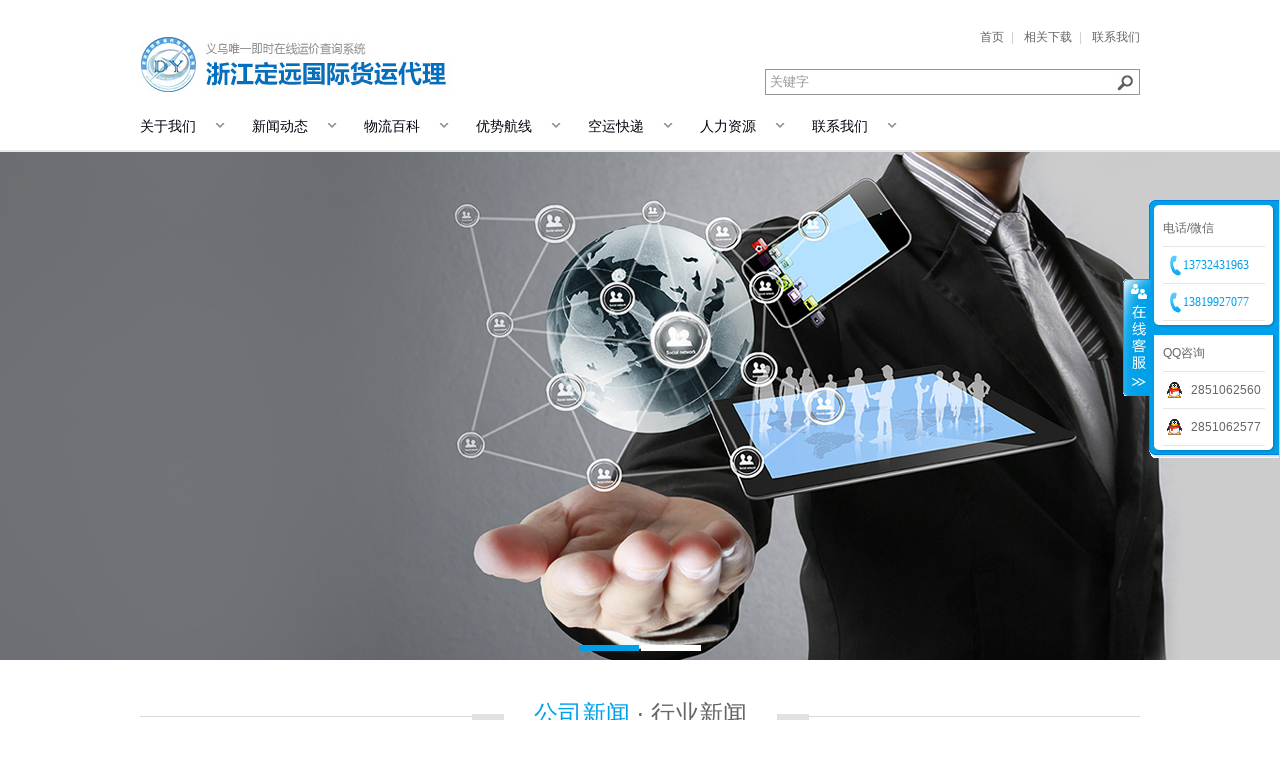

--- FILE ---
content_type: text/html
request_url: http://cargo18.com/index.html
body_size: 18855
content:
<!DOCTYPE html>
<html>
<head>
<meta charset="UTF-8">
<title>定远物流-浙江定远国际货运代理官网</title>
<meta name="keywords" content="义乌货代,义乌货运,义乌空运,义乌国际货运,义乌海运,宁波货代">
<meta name="description" content="卡哥网-专业海运网,国际货运代理,海险,报关,报检,拖车,仓储,一网打尽.">
<link rel="shortcut icon" href="img/favicon.ico" type="image/x-icon">
<link rel="icon" href="img/favicon.png" mce_href="favicon.png" type="image/x-icon">
<link rel="stylesheet" href="css/web/css.css" type="text/css" media="screen"/>
<link rel="stylesheet" href="css/web/page.css" type="text/css" media="screen"/>
<LINK rel=stylesheet type=text/css href="css/common.css?v=2020050902" />

<script src="js/jquery-1.9.0.min.js" type="text/javascript" charset="utf-8"></script>
<script src="js/jquery.cookie.js" type="text/javascript" charset="utf-8"></script>
<script src="js/tools.js" type="text/javascript" charset="utf-8"></script>
<script src="js/template.min.js" type="text/javascript" charset="utf-8"></script>
<script src="js/site/init.js" type="text/javascript" charset="utf-8"></script>
<script src="js/web/jquery.easing.js" type="text/javascript" charset="utf-8"></script>
<script src="js/web/main.js" type="text/javascript" charset="utf-8"></script>
<script src="js/web/scroll.js" type="text/javascript" charset="utf-8"></script>
<SCRIPT type=text/javascript src="js/jquery.js"></SCRIPT>
<SCRIPT type=text/javascript src="js/kefu.js"></SCRIPT>
<script type="text/javascript">

$(function(){

    // 咨询动态

    $(".boxTop_Sel").each(function(){

        var _lilength = $(this).find(".boxTop_list ul").size();



        for(i=0;i<_lilength;i++){

        $(this).find(".boxTop_btn").append('<span></span>');

        }



        $(this).find(".boxTop_list ul").eq(0).show();

        $(this).find(".boxTop_btn span").eq(0).addClass('on');



        $(".boxTop_btn span").click(function(){

        $(this).addClass('on').siblings('span').removeClass('on');

        $(this).parents(".boxTop_Sel").find(".boxTop_list ul").eq($(this).index()).fadeIn().siblings('ul').hide();

        });

        })



        $(".boxT_lpic").hover(function(){

        $(this).children('a.more').stop().animate({top:0},150);

        },function(){

        $(this).children('a.more').stop().animate({top:-121},150);

        });



        $(".boxTop_Sel").eq(0).show();

        $(".boxTop_tit b span").eq(0).addClass('on');



        $(".boxTop_tit b span").mouseover(function(event) {

        $(this).addClass('on').siblings('span').removeClass("on");

        $(".boxTop_Sel").eq($(this).index()).show().siblings(".boxTop_Sel").hide();

    });

})

</script>

</head>

<body>

<div class="hearder w1000">

  <div class="top clear">

    <div class="logo fle"><a href="index.html" title="浙江定远国际货运代理"><img src="img/logo.jpg " alt="浙江定远国际货运代理" /></a></div>

    <div class="topr fri">

      <div class="toprlink" align="right"><a href="index.html">首页</a><span>|</span> <a href="download.html">相关下载</a><span>|</span> <a href="contact.html">联系我们</a></div>

      <div class="search">

        <form action="search.html" method="post">

          <dl>

            <dt>

              <input type="text" class="search_input" name="keyword" id="keyword" onClick="this.value=''" onBlur="if(this.value==''){this.value='关键字'}"  value="关键字">

            </dt>

            <dt>

              <input class="search_btn" value=" " type="submit">

            </dt>

          </dl>

        </form>

      </div>

    </div>

  </div>

  <div class="menu marT15 clear">

    <ul>

      <li><a href="about.html" class="firmenu">关于我们</a><i></i>

        <div class="sonmenuBox">

          <div class="son_menu"> 

          <a href="about.html">公司简介</a>

          <a href="honor.html">诚信档案</a>
          
          <a href="culture.html">企业文化</a></div> 

          </div>

      </li>
      
      <li><a href="company.html" class="firmenu">新闻动态</a><i></i>

        <div class="sonmenuBox">

          <div class="son_menu"> 

          <a href="company.html">公司新闻</a> 

          <a href="industry.html">行业新闻</a></div>

        </div>

      </li>

      <li><a href="sense.html" class="firmenu">物流百科</a><i></i>
      	<div class="sonmenuBox">

          <div class="son_menu"> 

          <a href="sense.html">物流常识</a> 

          <a href="knowledge.html">物流案例</a></div>

        </div>
      </li>

      <li><a href="domestic.html" class="firmenu">优势航线</a><i></i>
      	<div class="sonmenuBox">

          <div class="son_menu"> 

          <a href="domestic.html">国际海运</a> 

          <a href="international.html">国际空运</a></div>

        </div>
      </li>

      <li><a href="express.html" class="firmenu">空运快递</a><i></i></li>

      <li><a href="job.html" class="firmenu">人力资源</a><i></i></li>

      <li><a href="contact.html" class="firmenu">联系我们</a><i></i></li>

      

    </ul>

  </div>

</div>

<div id="divqcode" class="float0831" style="right:150px;top:200px;visibility:hidden;"><img id="qrcodeimg" /></div>
<script>
$(function() {
	$(".vxqrcode").hover(function() {
		$("#qrcodeimg").attr("src", "images/" + this.innerHTML + ".jpg");
		$("#divqcode").css("visibility", "visible");
	}, function() {
		$("#divqcode").css("visibility", "hidden");
	});
});
</script>
<script src="js/web/banner.js" type="text/javascript" charset="utf-8"></script>
<DIV id=floatTools class=float0831>
  <DIV class=floatL>
  	<A style="display: none" id=aFloatTools_Show class=btnOpen title=查看在线客服 
onclick="javascript:$('#divFloatToolsView').animate({width: 'show', opacity: 'show'}, 'normal',function(){ $('#divFloatToolsView').show();kf_setCookie('RightFloatShown', 0, '', '/', 'www.cargo18.com'); });$('#aFloatTools_Show').attr('style','display:none');$('#aFloatTools_Hide').attr('style','display:block');" 
href="javascript:void(0);">展开</A> 
	<A id=aFloatTools_Hide class=btnCtn title=隐藏在线客服 
onclick="javascript:$('#divFloatToolsView').animate({width: 'hide', opacity: 'hide'}, 'normal',function(){ $('#divFloatToolsView').hide();kf_setCookie('RightFloatShown', 1, '', '/', 'www.cargo18.com'); });$('#aFloatTools_Show').attr('style','display:block');$('#aFloatTools_Hide').attr('style','display:none');" 
href="javascript:void(0);">收缩</A> 
  </DIV>
  <DIV id=divFloatToolsView class=floatR>
    <DIV class=tp></DIV>
    <DIV class=cn>

      <UL>
        <!-- <LI>
          <H3 class=titDh>电话咨询</H3>
        </LI> -->
        <LI><SPAN >电话/微信</SPAN> </LI>
        <li><SPAN class=icoTl><a class="vxqrcode" href="javascript:void(0);">13732431963</a></SPAN></li>
        <LI><SPAN class=icoTl><a class="vxqrcode" href="javascript:void(0);">13819927077</a></SPAN> </LI>
        <!-- <LI class=bot>
          <H3 class=titDc><A href="about.html">国际定远</A></H3>
        </LI> -->
      </UL>
      <div class="webZx"></div>
      <UL>
        <!-- <LI class=top>
          <H3 class=titZx>QQ咨询</H3>
        </LI> -->
        <!-- <LI><SPAN class=icoZx>在线咨询</SPAN> </LI>
        <LI><A class=icoTc target=blank href="http://wpa.qq.com/msgrd?v=3&uin=2851062577&site=qq&menu=yes">ANGEL</A> </LI>
        <LI><A class=icoTc target=blank href="http://wpa.qq.com/msgrd?v=3&uin=2851062560&site=qq&menu=yes">ANDY</A> </LI>
        <LI><A class=icoTc target=blank href="http://wpa.qq.com/msgrd?v=3&uin=2851062570&site=qq&menu=yes">LITTE HU</A> </LI>  
        -->
        <LI><SPAN >QQ咨询</SPAN> </LI>
        <LI><SPAN class=icoTc>2851062560</SPAN> </LI>
        <LI><SPAN class=icoTc>2851062577</SPAN> </LI>
      </UL>
    </DIV>
  </DIV>
</DIV>
<div class="bannerbox">

    <div class="bannerUl">

        <ul>

            <li> <img src="img/tran.gif " style="background:url(img/ban1.jpg) no-repeat center top" width="100%" height="508" alt="">

                <div class="bannerTxt">

                    <div class="bannerTxt_con">

                        <h3>卡哥网-专业海运网</h3>

                        <h4>义乌货代货运</h4>

                        <h3>首先定远国际货运代理</h3>

                        <p class="marT30"><a href="about.html" target="_blank">了解详情</a></p>

                    </div>

                </div>

            </li>

            <li> <img src="img/tran.gif " style="background:url(img/ban2.jpg) no-repeat center top" width="100%" height="508" alt="">

                <div class="bannerTxt">

                    <div class="bannerTxt_con">

                        <h3>提供优质高效的</h3>

                        <h4>供应链物流</h4>

                        <h3>的全面解决方案</h3>

                        <p class="marT30"><a href="#" target="_blank">了解详情</a></p>

                    </div>

                </div>

            </li>

        </ul>

    </div>

    <div class="bannerbtn"></div>

</div>

<div class="box">

    <div class="boxTop w1000">

        <div class="boxTop_tit marT30"> <b><span class="on">公司新闻</span> · <span>行业新闻</span><i class="i_l"></i><i class="i_r"></i></b> <i class="i_line"></i> </div>

        <div class="boxTop_Sel">

            <div class="boxTop_list">

                <ul class="clear" style="display: block;">
                    <li class="clear">
                        <div class="boxT_lpic fle"> 
                        	<a href="company7.html" title="助力防疫物资物流">
                        		<img src="news/07.jpg" alt="助力防疫物资物流" width="156" height="121"></a> 
                        	<a href="company7.html" class="more">查看详情</a>
                        </div>
                        <div class="boxT_rtxt fle">
                            <h3><a href="company7.html" title="助力防疫物资物流">定远国际货运助力防疫物资物流</a></h3>
                            <p>随着疫情的全球蔓延，我司一半多的人参予了防疫物资的销售和物流工作中。</p>
                            <div class="boxT_more clear"><a href="company7.html" class="fri">更多</a><span>2020.05</span></div>
                        </div>
                    </li>
                    <li class="clear">
                        <div class="boxT_lpic fle"> 
                        	<a href="company8.html" title="接受新的挑战">
                        		<img src="news/08.01.jpg" alt="接受新的挑战" width="156" height="121"></a> 
                        	<a href="company8.html" class="more">查看详情</a>
                        </div>
                        <div class="boxT_rtxt fle">
                            <h3><a href="company8.html" title="接受新的挑战">接受新的挑战</a></h3>
                            <p>2020年我公司移到金融商务区，面对新的元年的，我们迎接新挑战！</p>
                            <div class="boxT_more clear"><a href="company8.html" class="fri">更多</a><span>2020.05</span></div>
                        </div>
                    </li>
                    <li class="clear">
                        <div class="boxT_lpic fle"> <a href="company1.html" title="义乌电视台来访"><img src="news/01.jpg" alt="义乌电视台来访" width="156" height="121"></a> <a href="company1.html" class="more">查看详情</a></div>
                        <div class="boxT_rtxt fle">
                            <h3><a href="company1.html" title="义乌电视台来访">义乌电视台来访</a></h3>
                            <p>2017年8月，义乌电视台商贸频道采访我司总经理朱旭伟先生。采访了关于今天物流行总体趋…</p>
                            <div class="boxT_more clear"><a href="company1.html" class="fri">更多</a><span>2019.02</span></div>
                        </div>
                    </li>
                    <li class="clear">

                        <div class="boxT_lpic fle"> <a href="company2.html" title="AAA国际货运代理"><img src="news/02.jpg" alt="AAA国际货运代理" width="156" height="121"></a> <a href="company2.html" class="more">查看详情</a></div>

                        <div class="boxT_rtxt fle">

                            <h3><a href="company2.html" title="AAA国际货运代理">AAA国际货运代理</a></h3>

                            <p>经中国物流采购联合会审核通过，浙江定远国际货运代理有限公司正式成为AAA国际货运代理。</p>

                            <div class="boxT_more clear"><a href="company2.html" class="fri">更多</a><span>2019.02</span></div>

                        </div>

                    </li>
                    
                </ul>

            </div>

            <!--<div class="boxTop_btn marT25" align="center"></div>-->

        </div>

        <div class="boxTop_Sel" style="display:none;">

            <div class="boxTop_list box0222">

                <ul class="clear" style="display: block;">

                    
                    <li class="clear">

                        <div class="boxT_lpic fle"> <a href="industry1.html" title="中国远洋海运430亿元收购东方海外"><img src="news/05.jpg" alt="中国远洋海运430亿元收购东方海外" width="156" height="121"></a> <a href="industry1.html" class="more">查看详情</a></div>

                        <div class="boxT_rtxt fle">

                            <h3><a href="industry1.html" title="中国远洋海运430亿元收购东方海外">中国远洋海运430亿元收购东方海外</a></h3>

                            <p>中国远洋海运集团有限公司（以下简称中远海运集团）9日发布公告称，其下属中远海运控股股份有限公…</p>

                            <div class="boxT_more clear"><a href="industry1.html" class="fri">更多</a><span>2017.09.05</span></div>

                        </div>

                    </li>
                    
                    <li class="clear">

                        <div class="boxT_lpic fle"> <a href="industry2.html" title="《超限运输车辆行驶公路管理规定》自2016年9月21日起施行"><img src="news/06.jpg" alt="《超限运输车辆行驶公路管理规定》自2016年9月21日起施行" width="156" height="121"></a> <a href="industry2.html" class="more">查看详情</a></div>

                        <div class="boxT_rtxt fle">

                            <h3><a href="industry2.html" title="《超限运输车辆行驶公路管理规定》自2016年9月21日起施行">《超限运输车辆行驶公路管理规定》自2016年…</a></h3>

                            <p>从有关部门了解到，《超限运输车辆行驶公路管理规定》自2016年9月21日起施行，相比原标准，新…</p>

                            <div class="boxT_more clear"><a href="industry2.html" class="fri">更多</a><span>2017.03.16</span></div>

                        </div>

                    </li>

                    
                </ul>

            </div>

            <!--<div class="boxTop_btn marT25" align="center"></div>-->

        </div>

    </div>

    <div class="boxBotbox">
    <div class="boxBot w1000 clear">
      <div class="boxBot_l fle">
        <div class="boxBot_tit">物流百科</div>
        <div class="boxBot_con">
          
          <p><a href="sense.html"><img src="img/index02.jpg" alt=""></a></p>
          
          <p>与国内各大船公司建立了长期的良好合作伙伴关系；公司拥有庞大的服务系统网点，涵盖全国各沿城市的整箱门到门运输，珠三角至沈阳......</p>
                    <div class="boxBot_list">
            <ul class="clear">
                          <li><a href="sense2.html" title="中华人民共和国海关行政处罚实施条例">· 中华人民共和国海关行政处罚实施条例</a><span>2017.09.12</span></li>
                            <li><a href="sense3.html" title="中华人民共和国进出口商品检验法实施条例">· 中华人民共和国进出口商品检验法实施条例</a><span>2016.04.19</span></li>
                          </ul>
          </div>
                    <div class="boxBot_more"><a href="sense.html">查看详情 &gt;&gt;</a></div>
        </div>
      </div>
      
      <div class="boxBot_l boxBot_r fri">
        <div class="boxBot_tit">优势航线</div>
        <div class="boxBot_con">
          <p><a href="domestic.html"><img src="img/index03.jpg" alt=""></a></p>
          <p>近日来，国内海运板块整体走势强于市场，中海集运前5个交易日更是连续涨停，国内航运市场就此走出寒冬、扭头向上？对此，你怎么看.....</p>
                    <div class="boxBot_list">
            <ul class="clear">
                          <li><a href="domestic1.html" title="东非双清">· 东非双清</a><span>2017.03.06</span></li>
                            <li><a href="domestic2.html" title="海运价格还能更低吗？">· 海运价格还能更低吗？</a><span>2015.11.11</span></li>
                          </ul>
          </div>
                    <div class="boxBot_more"><a href="domestic.html">查看详情 &gt;&gt;</a></div>
        </div>
      </div>
      <div style="clear:none"></div>
      
      
    </div>
  </div>

        </div>
      

<div class="footbox w1000">

	<div class="footTop clear" style="margin-top:5px;"></div>

	<div class="footBot clear">

	  		<span class="fri">版权所有 2014 定远物流网-浙江定远国际货运代理。保留一切权利。
	  		<a target="_blank" href="https://beian.miit.gov.cn/">浙ICP备15036719号-1</a></span>

		<ul>

            <li><a href="job.html">诚聘英才</a></li>

			<li>|</li>

			<li><a href="contact.html">联系我们</a></li>
            <li>|</li>

			<li><a href="http://www.yatai1856.com/" target="_blank">海安亚太亿发物流</a></li>

		</ul>

	</div>

</div>

<script type="text/javascript">

	$(function(){

		setTimeout(function() {

		    $.getScript('http://v3.jiathis.com/code/jia.js');

		}, 1000);

	})

</script>

</body>

</html>


--- FILE ---
content_type: text/css
request_url: http://cargo18.com/css/web/css.css
body_size: 25677
content:
@charset "utf-8";

@import "reset.css";

/*globe*/

body { 

	background: #fff;

	color: #666; 

	font: 12px/24px "微软雅黑","华文细黑",Arial,sans-serif;

	padding: 0;

	margin: 0;

}

a { color: #666;}

a:hover { color: #00a0e9;}

.marT10 {margin-top: 10px;}

.marT15 {margin-top: 15px;}

.marT20 {margin-top: 20px;}

.marT25 {margin-top: 25px;}

.marT30 {margin-top: 30px;}

.marT40 {margin-top: 40px;}

.w1000 {width: 1000px; margin: 0 auto;}

.font16 { font-size: 16px;}

.font14 { font-size: 14px;}

.font2em { text-indent: 2em;}



/* header*/

.hearder {

	position: relative;

	z-index: 10;

}

.logo {

	padding: 36px 0 0;

	width: 220px;

}

.logo span {

	color: #515151;

	display: inline-block;

	padding: 54px 0 0 24px;

	line-height: 12px;

}

.topr {

	width: 375px;

	padding: 25px 0 0;

	overflow: hidden;

}

.toprlink span {

	padding: 0 7px;

	color: #cfcfcf;

}

.toprlink a {

	color: #666;

}

.toprlink a:hover {

	color: #00a0e9;

}

/* Menu */

.menu li {

	position: relative;

	float: left;

	font-size: 14px;

}

.menu li a.firmenu {

	display: block;

	float: left;

	padding: 0 56px 8px 0;

	line-height: 32px;

	color: #00050e;

	font-size: 14px;

}

.menu li a.firmenu:hover,

.menu li a.hover,

.menu li a.over {

	color: #00a0e9;

}

.menu li i {

	position: absolute;

	right: 27px;

	top: 13px;

	display: block;

	width: 10px;

	height: 5px;

	overflow: hidden;

	background: url(../../img/menu_i.png) no-repeat;

}

.sonmenuBox {

	position: absolute;

	top: 40px;

	left: -27px;

	width: 166px;

	height: 0;

	overflow: hidden;

	background: #fff;

}

.son_menu {

	padding: 10px 27px 33px;

}

.son_menu a {

	display: block;

	color: #333;

	line-height: 34px;

	font-size: 14px;

	padding-right: 10px;

	background: url(../../img/sonmenu_a.jpg) no-repeat right top;

	border-bottom: 1px solid #e5e5e5;		

	transition: all 0.2s linear;

}

.son_menu a:hover {

	color: #00a0e9;

	background-position: right -34px;

}

.search {

	width: 375px;

	height: 26px;

	margin-top: 20px;

	overflow: hidden;

	background: url(../../img/search.jpg) no-repeat;

}

.search dt {

	float: left;

}

.search_input {

	width: 342px;

	padding: 4px 5px;

	height: 18px;

	line-height: 18px;

	overflow: hidden;

	background: none;

	border: none;

	color: #969696;

}

.search_btn {

	width: 23px;

	height: 27px;

	overflow: hidden;

	cursor: pointer;

	border: none;

	background: none;

}



/* banner */

.bannerbox {

	position: relative;

	z-index: 7;

	border-top: 2px solid #e8e8e8;

	height: 508px;

	overflow: hidden;

}

.bannerUl {

	position: relative;

	width: 100%;

	height: 508px;

}

.bannerUl li {

	display: none;

	position: absolute;

	left: 0;

	top: 0;

	width: 100%;

	height: 508px;

	overflow: hidden;

	z-index: 5;

}

.bannerbtn {

	width: 980px;

	height: 3px;

	left: 50%;

	margin-left: -490px;

	position: absolute;

	bottom: 22px;

	text-align: center;

	z-index: 6;

}

.bannerbtn span {

	display: inline-block;

	width: 60px;

	height: 6px;

	overflow: hidden;

	background: #fff;

	cursor: pointer;

	margin: 0 1px;

}

.bannerbtn span.on {

	background: #00a0e9;

}

.bannerTxt {

	position: absolute;

	left: 50%;

	top: 116px;

	margin-left: 0px;

	width: 380px;

	height: 251px;

	background: #fff;

	opacity: 0;

	filter: alpha(opacity=0);

	z-index: 7;

}

.bannerTxt_con {

	padding: 45px 0px 0 75px;

	color: #666;

}

.bannerTxt_con h3 {

	font-size:18px;

}

.bannerTxt_con h3 span,

.bannerTxt_con span {

	font-size: 24px;

}

.bannerTxt_con h4 {

	font-size: 40px;

	font-weight: bold;

	color: #00a0e9;

	line-height: 52px;

}

.bannerTxt_con h4 span {

	color: #666;

	font-weight: normal;

}

.bannerTxt_con p a {

	display: inline-block;

	padding-right: 26px;

	color: #666;

	font-size: 16px;

	background: url(../../img/banner_icon.png) no-repeat right center;

}

.bannerTxt_con p a:hover {

	color: #00a0e9;

}

/* footer */

.footbox {

	padding-bottom: 20px;

}

.footTop {

	margin-top: 77px;

	padding-bottom: 40px;

}

.foot_weixin {

/*	width: 295px;*/

	width: 205px;

	border-right: 1px solid #dcdcdc;

}

.foot_menu {

	width:725px;

	padding-left: 50px;

}

.foot_menu li {

	color: #666;

	font-size: 14px;

	width: 145px;

	float: left;

}

.foot_menu li h3 {

	padding-bottom: 5px;

	font-size: 16px;

}

.foot_menu li a {

	color: #2583bb;

	font-size: 14px;

	display: block;

}

.footBot {

	border-top: 1px solid #ececec;

	border-bottom: 1px solid #ececec;

	height: 25px;

	padding: 12px 0;

	color: #666;

}

.footBot li {

	float: left;

	padding: 0 3px;

}



/* 首页 */

.boxTop_tit {

	position: relative;

	height: 47px;

	overflow: hidden;

	text-align: center;

}



.boxTop_tit b {

	position: relative;

	z-index: 5;

	display: inline-block;

	padding: 0 30px;

	height: 47px;

	line-height: 47px;

	background: #fff;

	font-size: 24px;

	font-weight: normal;

}

.boxTop_tit b span {

	cursor: pointer;

}

.boxTop_tit b span.on {

	color: #00a0e9;

}

.boxTop_tit i.i_l,

.boxTop_tit i.i_r {

	display: block;

	position: absolute;

	width: 32px;

	height: 6px;

	overflow: hidden;

	background: #e1e1e1;

	top: 24px;

}

.boxTop_tit i.i_l {

	left: -32px;

}

.boxTop_tit i.i_r {

	right: -32px;

}

.boxTop_tit i.i_line {

	position: absolute;

	z-index: 4;

	left: 0;

	top: 26px;

	width: 1000px;

	height: 1px;

	background: #d9d9d9

}

.boxTop_list {

	margin-top: 40px;

	height: 272px;

	overflow: hidden;

}

.boxTop_list ul {

	display: none;

}

.boxTop_list li {

	padding: 6px;

	width: 485px;

	height: 121px;

	overflow: hidden;

	background: #ededed;

	border: 1px solid #e7e7e7;

	margin: 0 1px 1px 0;

	float: left;

}

.boxT_lpic {

	position: relative;

	width: 156px;

	height: 121px;

	overflow: hidden;

}

.boxT_lpic a.more {

	position: absolute;

	left: 0;

	top: -121px;

	display: block;

	width: 156px;

	height: 121px;

	line-height: 121px;

	text-align: center;

	background: #00a0e9;

	color: #fff;

	font-size: 16px;

	opacity: 0.8;

	filter: alpha(opacity=80);

}

.boxT_rtxt {

	width: 300px;

	padding-left: 18px;

	color: #777;

}

.boxT_rtxt h3 a {

	display: inline-block;

	padding-top: 10px;

	color: #333;

	font-size: 14px;

	line-height: 30px;

}

.boxT_rtxt a:hover {

	color: #007cd2;

}

.boxT_rtxt p {

	line-height: 20px;

	height: 40px;

	padding-bottom: 15px;

}

.boxT_more span {

	color: #bbb;

}

.boxT_more a {

	display: block;

	float: right;

	width: 52px;

	height: 20px;

	line-height: 20px;

	color: #b1b1b1;

	font-size: 11px;

	padding-left: 15px;

	background: url(../../img/index01.jpg) no-repeat 0 center;

}

.boxTop_btn span {

	display: inline-block;

	width: 14px;

	height: 14px;

	overflow: hidden;

	background: #e1e1e1;

	cursor: pointer;

	margin: 0 2px;

}

.boxTop_btn span.on {

	background: #00a0e9;

}



.boxBotbox {
	background: #f8f8f8;
	margin-top: 54px;
	padding: 35px 0 60px;
	border-top: 1px solid #e6e6e6;
	border-bottom: 1px solid #e6e6e6;
}
.boxBot_tit {
	font-size: 24px;
	color: #333;
	line-height: 40px;
}
.boxBot_con {
	margin-top: 20px;
	border: 1px solid #e4e4e4;
	box-shadow: 2px 2px 2px #f2f2f2;
	width: 459px;
	height: 350px;
	padding: 17px;
	background: #fff;
}
.boxBot_con p {
	padding-bottom: 15px;
}
.boxBot_more {
	border-top: 1px solid #dfdfdf;
	padding-top: 10px;
}
.boxBot_more a {
	color: #0f7ac0;
}
.boxBot_more a:hover {
	color: #0f7ac0;
	text-decoration:none;
}
.boxBot_list{
	height:60px;
	width:100%;
	overflow:hidden;
}
.boxBot_list li {
	width:100%;
	line-height:25px;
	clear:both;

}
.boxBot_list li a{
	float:left;
	color:#333;
	
}
.boxBot_list li span{
	float:right;
	width:80px;
	color:#999;
}
/*
.boxBot_list li a {

	display: block;

	width: 90px;

	height: 78px;

	background: url(../../img/index04.jpg) no-repeat;	

	transition: all 0.2s linear;

}

.boxBot_list li a.boxBot_btn01:hover { background-position: 0 -78px;}

.boxBot_list li a.boxBot_btn02 { background-position: -91px 0;}

.boxBot_list li a.boxBot_btn02:hover { background-position: -91px -78px;}

.boxBot_list li a.boxBot_btn03 { background-position: -182px 0;}

.boxBot_list li a.boxBot_btn03:hover { background-position: -182px -78px;}

.boxBot_list li a.boxBot_btn04 { background-position: -273px 0;}

.boxBot_list li a.boxBot_btn04:hover { background-position: -273px -78px;}

.boxBot_list li a.boxBot_btn05 { background-position: -364px 0;}

.boxBot_list li a.boxBot_btn05:hover { background-position: -364px -78px;}

.boxBot_list li a.boxBot_btn06 { background-position: -455px 0;}

.boxBot_list li a.boxBot_btn06:hover { background-position: -455px -78px;}

.boxBot_list li a.boxBot_btn07 { background-position: -546px 0;}

.boxBot_list li a.boxBot_btn07:hover { background-position: -546px -78px;}

.boxBot_list li a.boxBot_btn08 { background-position: -637px 0;}

.boxBot_list li a.boxBot_btn08:hover { background-position: -637px -78px;}

.boxBot_list li a.boxBot_btn09 { background-position: -728px 0;}

.boxBot_list li a.boxBot_btn09:hover { background-position: -728px -78px;}

*/

/* 内页公共 */

.inside_banner {

	position: relative;

	height: 315px;

	z-index: 7;

}

.sitebox {

	position: relative;

	background: #f6f6f6;

	padding-bottom: 50px;

	border-bottom: 1px solid #e5e5e5;

}

.site {

	position: relative;

	border: 1px solid #e8e8e8;

	border-top: none;

	min-height: 600px;

	_height: 600px;

	background: #fff;

	padding: 40px 0 85px;

	box-shadow: 2px 2px 2px #eee;

}

.site_line {

	position: absolute;

	left: 0;

	top: 119px;

	width: 100%;

	height: 1px;

	overflow: hidden;

	background: #000;

	opacity: 0.1;

	filter: alpha(opacity=10);

}

.left {

	padding-left: 35px;

	width: 690px;

	overflow: hidden;

}

.path,

.path a {

	color: #6e6e6e;

}

.path a:hover,

.path em {

	color: #5897d3;

}

.board {

	color: #555;

	font-size: 20px;

	padding-top: 5px;

}

.main {

	padding: 55px 0 80px;

	color: #666;

	min-height: 500px;

	_height: 500px;

}

.right {

	width: 214px;

	padding-top: 7px;

	padding-right: 33px;

}

.rtit {

	background: url(../../img/rtit.jpg) no-repeat;

	height: 73px;

	overflow: hidden;

	color: #fff;

	font-size: 20px;

	font-weight: bold;

	line-height: 73px;

	padding-left: 56px;

}

.nav {

	padding-bottom: 10px;

	background: #2f70b9;

	border-bottom: 1px solid #e9e9e9;

	box-shadow: 1px 1px 1px #f8f8f8;

}

.nav li a {

	display: block;

	padding-left: 56px;

	height: 43px;

	line-height: 43px;

	color: #666;

	font-size: 14px;

	background: url(../../img/nav.jpg) no-repeat;

	transition: all 0.2s linear 0s;

}

.nav li a:hover,

.nav li a.now {

	color: #fff;

	background-position: 0 -43px;

}

.site_icon {

	position: absolute;

	right: 0;

	bottom: 0;

	width: 100%;

	height: 218px;

	overflow: hidden;

	background: url(../../img/icon.png) no-repeat center 0;

}

.nav li .son_nav {

	display: none;

}

.nav li .son_nav a {

	display: block;

	background: url(../../img/son_nav.jpg) no-repeat;

	padding-left: 67px;

	height: 37px;

	color: #666;

	line-height: 37px;

}

.nav li .son_nav a:hover,

.nav li .son_nav a.on {

	color: #fff;

	background-position: 0 -37px;

}



/* 公司简介 */

.aboutul,

.aboutpic {

	width: 678px;

	height: 265px;

	margin-bottom: 45px;

	overflow: hidden;

	position: relative;

}

.aboutul ul {

	position: absolute;

}

.aboutul li {

	width: 678px;

	height: 265px;

	overflow: hidden;

	float: left;

}

.aboutcon h3 {

	font-size: 14px;

	color: #0168b7;

	padding-bottom: 25px;

}

.aboutspan {

	position: absolute;

	right: 27px;

	bottom: 9px;

}

.aboutspan span {

	display: inline-block;

	width: 15px;

	height: 13px;

	overflow: hidden;

	background: #fff;

	margin: 0 2px;

	cursor: pointer;

}

.aboutspan span.on {

	background: #0071ef;

}

.aboutcon p,

.culturecon p,

.strengthcon p {

	padding-bottom: 25px;

}

.culturecon h3 {

	font-size: 14px;

}

.honorlist li,

.cityList li {

	background: url(../../img/honor01.jpg) no-repeat 0 center;

	border-bottom: 1px solid #e2e2e2;

	height: 36px;

	line-height: 36px;

	color: #afa5a5;

	padding-left: 10px;

}

.honorlist li span {

	color: #6b6b6b;

	padding-right: 5px;

}

.honorlist li a {

	padding-left: 5px;

	color: #6b6b6b;

}

.honorlist li a:hover {

	color: #00a0e9;

}

.strategic_pic ul {

	margin-top: 40px;

}

.strategic_pic li {

	border: 1px solid #e5e5e5;

	width: 216px;

	height: 156px;

	overflow: hidden;

	float: left;

	margin: 5px 6px;

}

.strategiccon h3 {

	color: #000;

	font-size: 14px;

	padding-bottom: 10px;

}





.strategic_pic1 ul {

	margin-top: 40px;

}

.strategic_pic1 li {

	width: 216px;

	height: 140px;

	overflow: hidden;

	float: left;

	margin: 5px 6px;

}

.strategic_pic1 li img{border: 1px solid #e5e5e5;width: 212px; padding:1px;

	height: 100px;}

.strategic_pic1 li p{text-align:center; line-height:38px;}



.logocon p {

	padding-bottom: 10px;

}

.contact_map {

	padding: 5px;

	background: #f4f4f4;

	height: 329px;

	border: 1px solid #e6e6e6;

}

.contact_mapl {

	width: 389px;

	height: 329px;

}

.contactcon h3,

.contactcon h4 {

	font-size: 18px;

	font-weight: bold;

	color: #555;

	padding-bottom: 20px;

}

.contact_txt {

	padding-left: 20px;

	width: 235px;

	color: #555;

}

.contact_txt h1 {

	color: #000;

	font-size: 14px;

	padding: 25px 0 15px;

}

.contactcon h4 {

	border-bottom: 1px solid #e5e5e5;

}

.contact_tab li {

	width: 330px;

	float: left;

	padding: 0 5px 35px

}

.contact_tab h5 {

	color: #000;

	font-size: 16px;

	padding-bottom: 10px;

}



.newsinfo_tit b {

	color: #333;

	font: 18px/30px "微软雅黑";

	display: block;

	padding-bottom: 10px;

}

.newsinfo_tit span {

	display: block;

	color: #a3a3a3;

}

.newsinfo_con {

	min-height: 300px;

	_height: 300px;

	padding: 30px 0;

}

.newsinfo_con p { 

	padding: 0 0 15px;

}

.nextcon {

	border-top: #e1e1e1 1px dotted;

	padding: 20px 0 55px;

	color: #7c7c7c;

}

.nextcon a {

	height: 31px;

	line-height: 31px;

	color: #555;

	/*padding: 0 20px;*/

}

.nextcon a:hover{

	color:#00a0e9;

}

.nextcon a.more {

	display: inline-block;

	padding-right: 20px;

	background: url(../../img/news_icon.png) no-repeat right center;

}



/* 智慧城市 */

.city_txt {

	height: 80px;

	overflow: hidden;

}

.citytxt h3 {

	color: #333;

	font-size: 14px;

	padding-bottom: 25px;

}

.citytxt p {

	padding-bottom: 25px;

}

.city_link a {

	display: inline-block;

	padding-right: 20px;

	background: url(../../img/city01.jpg) no-repeat right center;

	color: #666;

}

.city_link a:hover {

	color: #00a0e9;

}

.city_link {

	border-bottom: 2px solid #d9d9d9;

	padding: 10px 0 5px;

}

.cityList li span {

	color: #8c8c8c;

}



/* 服务 */

.sertab span.w20 {

	display: inline-block;

	width: 20px;

}

.sertab tr td {

	color: #444;

	padding: 5px;

}

.sertab_input {

	width: 615px;

	height: 18px;

	padding: 8px 10px;

	border: 1px solid #e5e5e5;

	box-shadow: 2px 2px 2px #ebebeb inset;

}

.sertab_btn {

	width: 149px;

	height: 44px;

	border: none;

	cursor: pointer;

	background: url(../../img/ser01.jpg) no-repeat;

}



/* 资讯动态 */

.newslist li {

	background: #f5f5f5;

	padding: 32px 20px;

	height: 96px;

	overflow: hidden;

	margin-bottom: 1px;

}

.news_pic {

	width: 148px;

	position: relative;

}

.news_pic a {

	position: relative;

	z-index: 5;

}

.news_pic a img {

	border: 3px solid #9c9c9c;

}

.news_txt {

	width: 480px;

	overflow: hidden;

}

.news_txt h3 a {

	display: inline-block;

	line-height: 30px;

	color: #333;

	font-size: 14px;

}

.news_txt p {

	color: #9c9c9c;

	line-height: 20px;

}

.news_txt p a.more {

	display: inline-block;

	margin-top: 5px;

	padding-right: 17px;

	background: url(../../img/news_icon.png) no-repeat right center;

}

.newslist li.over {

	background: #498dda;

	color: #fff;

}

.newslist li.over .news_txt h3 a,

.newslist li.over .news_txt h3 a:hover,

.newslist li.over .news_txt p,

.newslist li.over .news_txt p a.more,

.newslist li.over .news_txt p a.more:hover {

	color: #fff;

}

.newslist li.over .news_txt p a.more {

	background: url(../../img/news_icon01.png) no-repeat right center;

}

.newslist li.over .news_pic a img {

	border: 3px solid #a4c6ed;

}



/* 投资者关系 */

.invest_T {

	padding: 50px 0 48px;

}

.invest_Mbox {

	border-top: 1px solid #ddd;

	border-bottom: 1px solid #ddd;

	padding: 55px 0 65px;

	background: #fff;

}

.invest_T_l {

	width: 323px;

	height: 314px;

	border: 1px solid #e8e8e8;

	background: url(../../img/inves01.jpg) repeat-x #fff;

	box-shadow: 2px 2px 2px #f2f2f2;

}

.marR12 {

	margin-right: 12px;

}

.investT_ltit,

.invest_Mtit {

	color: #333;

	font-size: 18px;

	font-weight: bold;

	border-bottom: 1px solid #e9e9e9;

	padding: 15px 0 15px 55px;

	line-height: 30px;

	background: url(../../img/inves_icon.png) no-repeat 20px 15px;

}

.investT_ltit span,

.invest_Mtit span {

	color: #00a0e9;

}

.investT_lcon span {

	color: #8e8e8e;

	font-family: "宋体";

	float: right;

}

.investT_lcon,

.investT_lmore {

	padding: 0 20px;

}

.investT_lcon li {

	background: url(../../img/invest01.jpg) no-repeat 0 center;

	padding-left: 17px;

	border-bottom: 1px solid #e5e5e5;

	line-height: 32px;

}

.investT_lcon li a {	

	display: inline-block;

	line-height: 32px;

	color: #333;

	font-family: "宋体";

}

.investT_lcon li a:hover {

	color: #00a0e9;

}

.investT_lmore a {

	display: block;

	background: #e7e7e7;

	color: #9d9d9d;

	line-height: 26px;

	height: 26px;

	text-align: center;

}

.investT_lmore a:hover {

	color: #fff;

	background: #00a0e9;

}

.invest_icon01 {

	background-position: 20px -35px;

}

.invest_icon02 {

	background-position: 20px -85px;

}



.invest_Mtit {

	position: relative;

	z-index: 10;

	border-bottom: none;

	padding: 0 0 0 48px;

	height: 40px;

	line-height: 40px;

	background-position: 0px -140px;

}

.invest_Msel {

	border-left: 1px solid #e7e7e7;

	margin-top: 9px;

	position: relative;

	z-index: 10;

	font-size: 12px;

}

.invest_Msel a {

	display: block;

	float: left;

	padding: 0 17px;

	color: #555;

	line-height: 29px;

	height: 29px;

	border: 1px solid #e7e7e7;

	border-left: none;

	font-weight: normal;

}

.invest_Msel a:hover,

.invest_Msel a.now {

	color: #555;

	border-bottom: 1px solid #fff;

}

.invest_Ml {

	width: 600px;

	height: 270px;

}

.invest_Mcon {

	height: 208px;

	position: relative;

	z-index: 0;

	padding: 0px 2px 10px;

	margin-top: 10px;

}

.invest_Mcon tr th {

	color: #333;

	font-size: 14px;

	padding: 10px 0; 

}

.invest_Mcon tr td,

.invest_Mcon tr th {

	border-right: 1px solid #e7e7e7;

	border-bottom: 1px solid #e7e7e7;

}

.invest_Mcon tr td.padL17 {

	padding-left: 17px;

	padding-right: 0;

}

.invest_Mcon tr td {

	line-height: 28px;

	padding: 0 10px;

	font-family: "宋体";

}

.invest_Mcon tr.odd td {

	background: #f1f1f1;

	color: #4e4e4e;

}

.invest_icon03 {

	background-position: 0 -190px;

	padding-left: 37px;

}

.invest_Mr {

	width: 385px;

}

.invest_Mcon table {

	border: 1px solid #e7e7e7;

}

.invest_Mr .invest_Mcon {

	height: 227px;

	padding: 10px 2px;

	border: 1px solid #e7e7e7;

}

.invest_B {

	padding: 52px 0 10px;

}

.invest_Bl,

.invest_Br {

	width: 493px;

	height: 314px;

	border: 1px solid #e8e8e8;

	background: url(../../img/inves01.jpg) repeat-x #fff;

	box-shadow: 2px 2px 2px #f2f2f2;

}

.invest_icon04 {

	background-position: 20px -230px;

}

.invest_icon05 {

	background-position: 20px -280px;

}

.invest_icon06 {

	background-position: 20px -330px;

}

.investB_lcon {

	padding: 0 20px;

	color: #333;

	font-family: "宋体";

}

.investB_lcon span {

	margin-top: 10px;

	display: inline-block;

	color: #666;

	line-height: 16px;

}



/* 漂浮 */

.floatpic {

	position: fixed;

	_position: absolute;

	right: 20px;

	top: 200px;

	width: 146px;

	height: 136px;

	z-index: 50;

}

.float_piccon {

	width: 146px;

	height: 136px;

	overflow: hidden;

	position: relative;

}

.float_pictxt {

	width: 118px;

	position: absolute;

	bottom: 0;

	padding: 0 10px 0 18px;

	color: #fff;

	font-size: 14px;

	z-index: 6;

	line-height: 35px;

}

.float_pictxt a {

	font-weight: bold;

	color: #fff;

}

.float_piccon i {

	display: block;

	position: absolute;

	left: 0;

	bottom: 0;

	z-index: 5;

	width: 146px;

	height: 35px;

	background: #005d9f;

	opacity: 0.8;

	filter: alpha(opacity=80);

}



/* 人力资源 */

.joblist {

	margin-top: 33px;

	position: relative;

	z-index: 5;

	min-height: 350px;

	_height: 350px;

}

.joblist dt {

	position: relative;

	height: 34px;

	padding: 10px 0px 10px 20px;

	overflow: hidden;

	line-height: 34px;

	background: url(../../img/job_img06.jpg) no-repeat right center #f1f1f1;

	border-bottom: #fff 1px solid;

}

.joblist-overbg {

	position: absolute;

	z-index: 0;

	top: 0;

	left: 0;

	width: 0px;

	height: 54px;

	background: url(../../img/job_img05.jpg) no-repeat right center #00a0e9;

}

.joblist-tit {

	position: relative;

	z-index: 2;

	cursor: pointer;

}

.joblist dt a.apply {

	padding-right: 56px;

}

.joblist dt span a {

	display: inline-block;

	color: #444;

}

.joblist-tit b {

	display: inline-block;

	padding-right: 15px;

	font-size: 18px;

	font-weight: normal;

	line-height: 34px;

	background: url(../../img/job_img04.jpg) no-repeat right 12px;

}

.joblist-tit em {

	display: inline-block;

	padding: 0 11px;

	line-height: 34px;

	background: url(../../img/job_img04.jpg) no-repeat right 10px;

}

.joblist-tit i {

	display: inline-block;

	padding: 0 11px;

	line-height: 34px;

	font-style: normal;

}

.joblist dt span a:hover {

	color: #9e1420;

}

.joblist dt.over a {

	position: relative;

	z-index: 5;

}

.joblist dt.over, .joblist dt.over a, .joblist dt.over a:hover  {

	color: #fff;

}

.joblist dd {

	display: none;

	padding: 20px;

	color: #888;

	border-bottom: #fff 1px solid;

	background: #f8f8f8;

}

.joblist-dd {

	padding: 0 0 20px 20px;

	border-bottom: #dfdfdf 1px solid;

}

.joblist-dd span {

	padding-right: 15px;

}

.joblist-dd tr td {

	padding: 5px 35px 5px 0;

}

.joblist-ddcon {

	padding-top: 20px;

	padding-left: 20px;

}

.joblist-dd span, .joblist-ddcon h3  {

	color: #000;

}



/* 首页连接 */

.linkl {

	width: 149px;

	height: 58px;

	background: url(../../img/link01.jpg) no-repeat;

	padding-top: 35px;

	font-size: 18px; 

	color: #fff;

	text-align: center;

}

.linklist {

	width: 740px;

	height: 94px;

	margin-left: 5px;

	position: relative;

	overflow: hidden;

}

.linklist ul {

	position: absolute;

}

.linklist li {

	padding: 0 2px;

	width: 150px;

	height: 94px;

	float: left;

	overflow: hidden;

}

.linklist li img {

	border: 1px solid #ddd;

}

.linklist li a{

	color: #666;

}

.linklist li a:hover {

	color: #00a0e9;

}

.linkbtn {

	width: 101px;

	height: 94px;

	overflow: hidden;

}

.linkbtn a {

	display: block;

	float: left;

	overflow: hidden;

	width: 50px;

	height: 94px;

	background: url(../../img/link03.jpg) no-repeat;

}

.linkbtn a.btnr {

	margin-left: 1px;

	background-position: -51px 0;

}

.linkbtn a:hover {

	background-position: 0 -94px;

}

.linkbtn a.btnr:hover {

	background-position: -51px -94px;

}





--- FILE ---
content_type: text/css
request_url: http://cargo18.com/css/web/page.css
body_size: 510
content:
@charset "utf-8";
.pagination {
    text-align: center;
    padding-top: 30px;
}
.pagination a {
    border: 1px solid #CCCCCC;
    color: #8698b6;
    display: inline-block;
    height: 20px;
    line-height: 20px;
    margin: 0 1px;
    padding: 0 8px;
    background: none repeat scroll 0 0 #ffffff;
    font-size: 12px;
}
.pagination a:hover, .pagination a.active {
    background: none repeat scroll 0 0 #3454bf;
    border-color: #3454bf;
    color: #FFFFFF;
    font-weight: bold;
}

--- FILE ---
content_type: text/css
request_url: http://cargo18.com/css/common.css?v=2020050902
body_size: 3242
content:

.float0831 {POSITION: fixed; TOP: 200px; RIGHT: 1px; _position: absolute; z-index: 10;
}
.float0831 A {
	COLOR: #00a0e9
}
.float0831 A:hover {
	COLOR: #ff8100; TEXT-DECORATION: none
}
.float0831 .floatL {
	POSITION: relative; WIDTH: 28px; FLOAT: left; top:-40px
}
.float0831 .floatL A {
	TEXT-INDENT: -9999px; DISPLAY: block; FONT-SIZE: 0px
}
.float0831 .floatR {
	BACKGROUND: url(../images/float_bg.gif)
}
.float0831 .tp {
	BACKGROUND: url(../images/float_bg.gif)
}
.float0831 .cn {
	BACKGROUND: url(../images/float_bg.gif)
}
.float0831 .floatR {
	PADDING-BOTTOM: 15px; WIDTH: 130px; BACKGROUND-REPEAT: no-repeat; BACKGROUND-POSITION: -131px bottom; FLOAT: left; OVERFLOW: hidden
}
.float0831 .tp {
	BACKGROUND-REPEAT: no-repeat; BACKGROUND-POSITION: 0% 0%; HEIGHT: 10px
}
.float0831 .cn {
	BACKGROUND-REPEAT: repeat-y; BACKGROUND-POSITION: -262px 0px
}
.float0831 .cn H3 {
	TEXT-INDENT: -9999px; HEIGHT: 36px; FONT-SIZE: 0px
}
.float0831 .cn UL {
	PADDING-BOTTOM: 0px; PADDING-LEFT: 14px; PADDING-RIGHT: 14px; PADDING-TOP: 0px
}
.float0831 .cn UL LI {
	BORDER-BOTTOM: #e6e5e4 1px solid; LINE-HEIGHT: 36px; WORD-WRAP: break-word; HEIGHT: 36px; OVERFLOW: hidden; WORD-BREAK: normal
}
.float0831 .titZx {
	BACKGROUND: url(../images/float_s.gif) no-repeat;
	BACKGROUND-POSITION: 5px -10px
}
.float0831 .titDh {
	BACKGROUND: url(../images/float_s.gif) no-repeat;
	BACKGROUND-POSITION: 5px -66px
}
.float0831 .titDc {
	BACKGROUND: url(../images/float_s.gif) no-repeat;
	BACKGROUND-POSITION: 5px -124px
}
.float0831 .icoZx {
	BACKGROUND: url(../images/float_s.gif) no-repeat;
	BACKGROUND-POSITION: 2px -154px;
	PADDING-LEFT: 28px; DISPLAY: block; FLOAT: left
}
.float0831 .icoTc {
	BACKGROUND: url(../images/float_s.gif) no-repeat;
	BACKGROUND-POSITION: 0px -323px;
	PADDING-LEFT: 28px; DISPLAY: block; FLOAT: left
}
.float0831 .icoFf {
	BACKGROUND: url(../images/float_s.gif) no-repeat;
	BACKGROUND-POSITION: 2px -213px;
	PADDING-LEFT: 28px; DISPLAY: block; FLOAT: left
}
.float0831 .icoTl {
	BACKGROUND: url(../images/float_s.gif) no-repeat
}
.float0831 .btnOpen {
	BACKGROUND: url(../images/float_s.gif) no-repeat;
	BACKGROUND-POSITION: -30px -396px;
	POSITION: relative; WIDTH: 28px; HEIGHT: 118px; TOP: 80px; LEFT: 2px;
	LEFT: 1px
}
.float0831 .btnOpen_n {
	BACKGROUND: url(../images/float_s.gif) no-repeat;
	BACKGROUND-POSITION: 0px -530px;
	POSITION: relative; WIDTH: 28px; HEIGHT: 118px; TOP: 80px; LEFT: 2px;
	TOP: 118px; LEFT: 1px
}
.float0831 .btnCtn {
	BACKGROUND: url(../images/float_s.gif) no-repeat;
	BACKGROUND-POSITION: 0px -396px;
	POSITION: relative; WIDTH: 28px; HEIGHT: 118px; TOP: 80px; LEFT: 2px;
	TOP: 118px; LEFT: 2px
}

.float0831 .icoTl {
	PADDING-LEFT: 20px; DISPLAY: block; FONT-FAMILY: "΢���ź�"; BACKGROUND-POSITION: 2px -266px; FLOAT: left
}

.float0831 UL LI H3.titDc A {
	WIDTH: 80px; DISPLAY: block; HEIGHT: 36px
}
.float0831 UL LI.top {
	BORDER-BOTTOM: #ace5f9 1px solid
}
.float0831 UL LI.bot {
	BORDER-BOTTOM-STYLE: none
}
.webZx {
	PADDING-BOTTOM: 0px; PADDING-LEFT: 0px; WIDTH: 164px; PADDING-RIGHT: 0px; BACKGROUND: url(../images/webZx_bg.jpg) no-repeat; HEIGHT: 14px; PADDING-TOP: 0px
}
.float0831 UL LI.webZx-in {
	BORDER-BOTTOM-STYLE: none; PADDING-LEFT: 5px; HEIGHT: 50px; PADDING-TOP: 8px
}


--- FILE ---
content_type: text/css
request_url: http://cargo18.com/css/web/reset.css
body_size: 1283
content:
html{*overflow:auto;_overflow-y:scroll;}
body{cursor:default;-webkit-text-size-adjust:none;font-size:12px;font-family:Arial;background:#FFF;}
body,div,dl,dt,dd,ul,ol,li,h1,h2,h3,h4,h5,h6,pre,form,fieldset,input,textarea,p,blockquote,th,td{padding:0;margin:0;}
table{border-collapse:collapse;border-spacing:0;}
fieldset,img{border:0;}
address,caption,cite,code,dfn,em,th,var{font-weight:normal;font-style:normal;}
strong{font-style:normal;}
ol,ul,li{list-style:none outside none;}
caption{text-align:left;}
h1,h2,h3,h4,h5,h6{font-weight:normal;font-size:100%;}
q:before,q:after{content:'';}
abbr,acronym{border:0;} 
a{outline:none;cursor:pointer;*outline:expression(this.hideFocus=true);text-decoration:none;}
img,object{vertical-align:top;}
input{outline:none;*outline:expression(this.hideFocus=true);}
button::-moz-focus-inner, input[type="reset"]::-moz-focus-inner, input[type="button"]::-moz-focus-inner, input[type="submit"]::-moz-focus-inner, input[type="file"] > input[type="button"]::-moz-focus-inner{border:none;padding:0;}
.clear{zoom:1;}
.clear:after{visibility:hidden;display:block;font-size:0;content:"1";clear:both;height:0;}
.fle{float:left;_display:inline;}
.fri{float:right;_display:inline;}
.mid{float:left;_display:inline; margin-left:30px;}



--- FILE ---
content_type: text/javascript
request_url: http://cargo18.com/js/web/scroll.js
body_size: 2502
content:
// JavaScript Document
$(function() {
var width= 154;//每个图片宽度
var Movement_speed=500;//滚动速度
var Movement_time=3000;//滚动间隔时间

var slideX = {
	thisUl: $('.linklist ul'),
	btnLeft: $('.linkbtn a.btnl'),
	btnRight: $('.linkbtn a.btnr'),
	thisLi: $('.linklist ul li'),
	init: function () {
		slideX.thisUl.width(slideX.thisLi.length * width);
		slideX.slideAuto();
		slideX.btnLeft.click(slideX.slideLeft).hover(slideX.slideStop, slideX.slideAuto);
		slideX.btnRight.click(slideX.slideRight).hover(slideX.slideStop, slideX.slideAuto);
		slideX.thisUl.hover(slideX.slideStop, slideX.slideAuto);
	},
	slideLeft: function () {
		slideX.btnLeft.unbind('click', slideX.slideLeft);
		slideX.thisUl.find('li:last').prependTo(slideX.thisUl);
		slideX.thisUl.css('marginLeft', 0-width);
		slideX.thisUl.animate({ 'marginLeft': 0 }, Movement_speed, function () {
			slideX.btnLeft.bind('click', slideX.slideLeft);
		});
		return false;
	},
	slideRight: function () {
		slideX.btnRight.unbind('click', slideX.slideRight);
		slideX.thisUl.animate({ 'marginLeft': 0-width}, Movement_speed, function () {
			slideX.thisUl.css('marginLeft', '0');
			slideX.thisUl.find('li:first').appendTo(slideX.thisUl);
			slideX.btnRight.bind('click', slideX.slideRight);
		});
		return false;
	},
	slideAuto: function () {
		slideX.intervalId = window.setInterval(slideX.slideRight, Movement_time);
	},
	slideStop: function () {
		window.clearInterval(slideX.intervalId);
	}
}
$(document).ready(function () {
	slideX.init();
})
})

$(function () {
	var listN = $(".indextop-piccon li").size();  
	
	$(".indextop-piccon ul").append($(".indextop-piccon li:first").clone());
	var listN = $(".indextop-piccon li").size(); //4
	for(i=0;i<listN-1;i++){
		$(".indextop-picbtn").append('<span>'+ (i+1) +'</span>');
	}
	$(".indextop-piccon ul").width(listN*245);
	
	$(".indextop-picbtn span").eq(0).addClass("on")
	var sw = 0;
	$(".indextop-picbtn span").mouseover(function(){
		sw = $(".indextop-picbtn span").index(this);
		newsChange(sw);
	});
	function newsChange(i){
		$(".indextop-piccon ul").stop().animate({left:-245*i},500, function () {
			if (i==listN-1) {
				$(".indextop-piccon ul").css("left",0);	
				sw=0;
			};
		});
		$(".indextop-picbtn span").eq(i%(listN-1)).addClass("on").siblings("span").removeClass("on");
	}
	//自动开始
	var myTime = setInterval(function(){
	   sw++;
	   	newsChange(sw);
	} , 3500);
})

--- FILE ---
content_type: text/javascript
request_url: http://cargo18.com/js/web/banner.js
body_size: 1231
content:
$(function(){
	var listN = $(".bannerUl li").size();
	for(i=0;i<listN;i++){
		$(".bannerbtn").append('<span></span>');
	}
	$(".bannerUl li").eq(0).css({"display":"block","z-index":6}).fadeIn(600);
	$(".bannerbtn span").eq(0).addClass("on");
	$(".bannerTxt").eq(0).stop().animate({"margin-left":"-500",opacity:1});

	var sw = 1;
	$(".bannerbtn span").mouseover(function(){
		sw = $(".bannerbtn span").index(this);
		myShow(sw);
	});
	function myShow(i){
		$(".bannerUl ul li").eq(i).css({"display":"block","z-index":6}).stop(true,true).fadeIn(600).siblings("li").fadeOut(600);
		$(".bannerTxt").css({"margin-left":0,opacity:0});
		$(".bannerUl ul li").eq(i).find(".bannerTxt").stop().animate({"margin-left":"-500",opacity:1},1500,"easeInOutQuint");
		$(".bannerbtn span").eq(i).addClass("on").siblings("span").removeClass("on");
	}

	//滑入停止动画，滑出开始动画
	$(".bannerUl").hover(function(){
		if(myTime){
		   clearInterval(myTime);
		}
	},function(){
		myTime = setInterval(function(){
		  myShow(sw)
		  sw++;
		  if(sw==listN){sw=0;}
		} , 5000);
	});
	//自动开始
	var myTime = setInterval(function(){
	   myShow(sw);
	   sw++;
	   if(sw==listN){sw=0;}
	} , 3500);
})

--- FILE ---
content_type: text/javascript
request_url: http://cargo18.com/js/web/main.js
body_size: 401
content:
// JavaScript Document
$(function(){//Header
	$(".menu li").hover(function(){
		$(this).children("a.firmenu").addClass("over");
		_height = $(this).find(".son_menu").height()+43;
		$(this).children(".sonmenuBox").stop().animate({height:_height},300);	
	},function(){
		$(this).children("a").removeClass("over");
		$(this).children(".sonmenuBox").stop().animate({height:0},300);		
	});
	
});